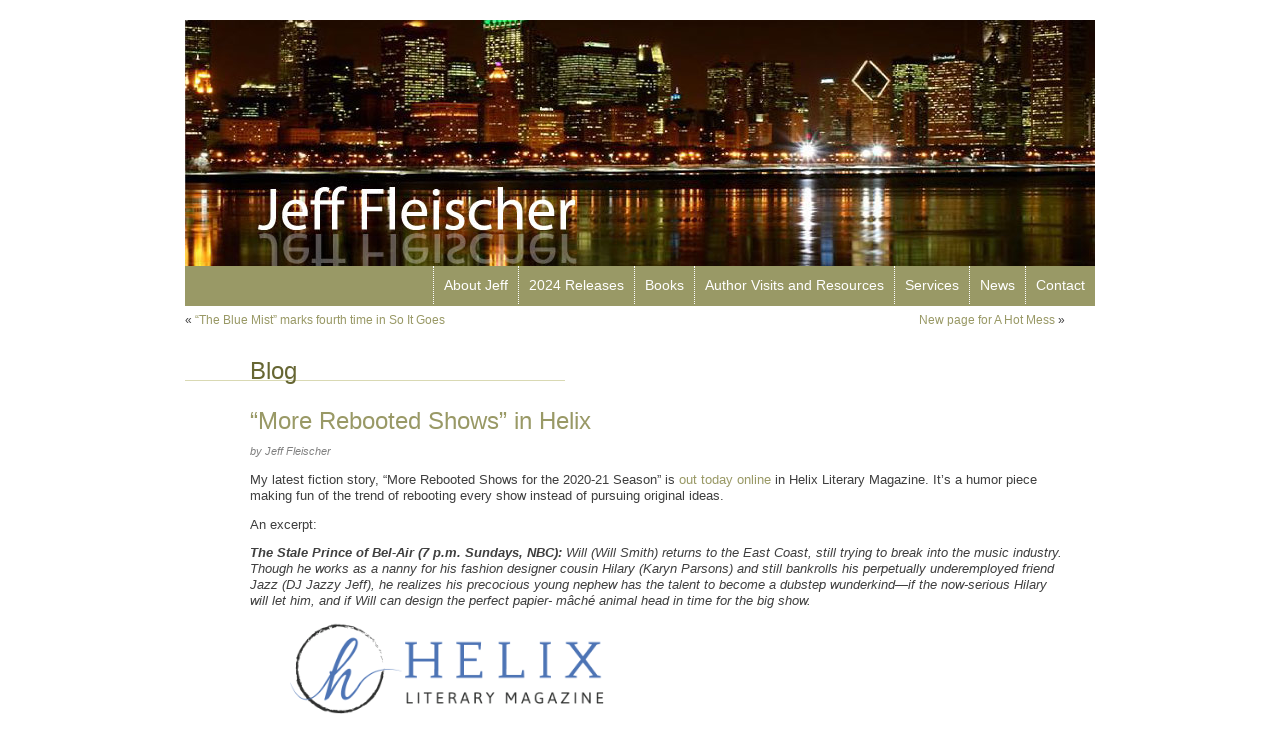

--- FILE ---
content_type: text/css
request_url: https://jefffleischer.com/wp-content/themes/fleisch/style.css
body_size: 3092
content:
/*
Theme Name: Jeff Fleischer
Theme URI: http://wordpress.org/
Description: New style based on Mich Heilemann's standard Kubrick theme
Version: 1
Author: Jeff Rose
Author URI: http://binarybonsai.com/
Tags: blue, custom header, fixed width, two columns, widgets

	Kubrick v1.5
	 http://binarybonsai.com/kubrick/

	This theme was designed and built by Jeff Rose
	Code was based on Michael Heilemann,
	whose blog you will find at http://binarybonsai.com/

	The CSS, XHTML and design is released under GPL:
	http://www.opensource.org/licenses/gpl-license.php

*/



/* Begin Typography & Colors */
body {
	font-size: 62.5%; /* Resets 1em to 10px */
	font-family: Verdana, Arial, Sans-Serif;
	background: #ffffff;
	color: #3f3f3f;
	text-align: center;
	}

#page {
	background-color: white;
	text-align: left;
	}

#header {
        margin: 0;
	background: #000000 url('images/fleischheader.jpg') no-repeat bottom center;
	}

#headerimg 	{
	margin: 0 0 0;
	height: 246px;
	width: 910px;
	}

#headerimg a {
	height: 246px;
	width: 910px;
display: block;
}

#content {
	font-size: 1.2em;
	}

.widecolumn .entry p {
	font-size: 1.05em;
	}

.narrowcolumn .entry, .widecolumn .entry {
	line-height: 1.4em;
margin-bottom: 15px;
	}

.widecolumn {
	line-height: 1.6em;
	}

.narrowcolumn .postmetadata {
	text-align: center;
	}

.thread-alt {
	background-color: #f8f8f8;
}
.thread-even {
	background-color: white;
}
.depth-1 {
border: 1px solid #ddd;
}

.even, .alt {

	border-left: 1px solid #ddd;
}

#footer {
	border: none;
	}

small {
	font-family: Arial, Helvetica, Sans-Serif;
	font-size: 0.9em;
	line-height: 1.5em;
	}

h1, h2, h3 {
	font-family: 'Myriad Pro', 'Lucida Grande', Verdana, Arial, Sans-Serif;
	font-weight: normal;
	}

h1 {
	font-size: 4em;
	text-align: center;
	}

#headerimg .description, #headerimg h1 {
	font-size: 1.2em;
	text-align: center;
        position: absolute;
        top: -3000px;
	}



h2 {
	font-size: 24px;
	}

h2.pagetitle {
        margin-bottom: 20px;
        padding: 0 65px 0 65px;
	font-size: 24px;
        border-bottom: #d9d9b3 solid 1px;
        width: 250px;
	}
 

h2.posttitle {
        color: #999966;
        font-weight: italics;
}

#sidebar h2 {
	font-family: Myriad Pro, 'Lucida Grande', Verdana, Sans-Serif;
	font-size: 20px;
        color: #F7931E;
	}

h3 {
	font-size: 1.3em;
	}

h1, h1 a, h1 a:hover, h1 a:visited, #headerimg .description {
	text-decoration: none;
	color: white;
	}

h2, h2 a, h2 a:visited, h3, h3 a, h3 a:visited {
	color: #666633;
	}

h2, h2 a, h2 a:hover, h2 a:visited, h3, h3 a, h3 a:hover, h3 a:visited, #sidebar h2, #wp-calendar caption, cite {
	text-decoration: none;
	}

.sticky {
	background: #f7f7f7;
	padding: 0 10px 10px;
	}
.sticky h2 {
	padding-top: 10px;
	}

.commentlist li, #commentform input, #commentform textarea {
	font: 0.9em 'Lucida Grande', Verdana, Arial, Sans-Serif;
	}
.commentlist li ul li {
	font-size: 1em;
}

.commentlist li {
	font-weight: bold;
}

.commentlist li .avatar { 
	float: right;
	border: 1px solid #eee;
	padding: 2px;
	background: #fff;
	}

.commentlist cite, .commentlist cite a {
	font-weight: bold;
	font-style: normal;
	font-size: 1.1em;
	}

.commentlist p {
	font-weight: normal;
	line-height: 1.5em;
	text-transform: none;
	}

#commentform p {
	font-family: 'Lucida Grande', Verdana, Arial, Sans-Serif;
	}

.commentmetadata {
	font-weight: normal;
	}

#sidebar {
        border-top: solid 1px #CCCC99;
        border-bottom: solid 1px #cccc99;

	}

small, #sidebar ul ul li, #sidebar ul ol li, .nocomments, .postmetadata, blockquote, strike, #sidebar a {
	color: #808080;
	}

#sidebar a {
       color: #808080;
       font-size: 14px;
       font-family: Myriad Pro, verdana, arial, sans-serif;
}

#sidebar a:hover {
       border-bottom: dotted 1px #F7931E;
       text-decoration: none;
}

code {
	font: 1.1em 'Courier New', Courier, Fixed;
	}

acronym, abbr, span.caps
{
	font-size: 0.9em;
	letter-spacing: .07em;
	}

a, h2 a:hover, h3 a:hover {

	text-decoration: none;
	}

a:hover {

	text-decoration: underline;
	}

#wp-calendar #prev a, #wp-calendar #next a {
	font-size: 9pt;
	}

#wp-calendar a {
	text-decoration: none;
	}

#wp-calendar caption {
	font: bold 1.3em 'Lucida Grande', Verdana, Arial, Sans-Serif;
	text-align: center;
	}

#wp-calendar th {
	font-style: normal;
	text-transform: capitalize;
	}
/* End Typography & Colors */



/* Begin Structure */

#page {
	background-color: white;
	margin: 20px auto;
	padding: 0;
	width: 910px;
	}

#header {
	background-color: #000000;
	margin: 0;
	padding: 0;
	height: 246px;
	width: 910px;
	}

#headerimg {
	margin: 0;
	height: 246px;
	width: 100%;
	}

.narrowcolumn {
	float: left;
	padding: 0 0 20px 0;
	margin: 0px 0 0;
	width: 700px;
	}

.widecolumn {
	padding: 10px 0 20px 0;
	margin: 25px 0 0 0;
	width: 880px;
	}

.post {
	margin: 0 0 40px 65px;
	}

.post hr {
	display: block;
	}

.widecolumn .post {
	margin: 0 0 40px 65px;
	}

.narrowcolumn .postmetadata {
	padding-top: 5px;
	}

.widecolumn .postmetadata {
	margin: 30px 0;
	}

.widecolumn .smallattachment {
	text-align: center;
	float: left;
	width: 128px;
	margin: 5px 5px 5px 0px;
}

.widecolumn .attachment {
	text-align: center;
	margin: 5px 0px;
}

.postmetadata {
	clear: both;
}

.clear {
	clear: both;
}

#footer {
	padding: 0;
	margin: 0 auto;
	width: 910px;
        height: 105px;
	clear: both;
       background: #000000 url('images/fleischfooter.jpg') no-repeat bottom center;
	}

#footer p, #footer a {
	margin: 0;
	padding: 10px;
	color: #ffffff;
        font-size: 10px;
        
	}
/* End Structure */



/*	Begin Headers */
h1 {
	padding-top: 70px;
	margin: 0;
	}

h2 {
	margin: 30px 0 0;
	}

#sidebar h2 {
	margin: 5px 0 0;
	padding: 0;
	}

h3 {
	padding: 0;
	margin: 30px 0 0;
	}

h3.comments {
	padding: 0;
	margin: 40px auto 20px ;
	}
/* End Headers */



/* Begin Images */
p img {
	padding: 0;
	max-width: 100%;
	}

/*	Using 'class="alignright"' on an image will (who would've
	thought?!) align the image to the right. And using 'class="centered',
	will of course center the image. This is much better than using
	align="center", being much more futureproof (and valid) */

img.centered {
	display: block;
	margin-left: auto;
	margin-right: auto;
	}

img.alignright {
	padding: 4px;
	margin: 0 0 2px 7px;
	display: inline;
	}

img.alignleft {
	padding: 4px;
	margin: 0 7px 2px 0;
	display: inline;
	}

.alignright {
	float: right;
	}

.alignleft {
	float: left;
	}
/* End Images */



/* Begin Lists

	Special stylized non-IE bullets
	Do not work in Internet Explorer, which merely default to normal bullets. */

html>body .entry ul {
	margin-left: 0px;
	padding: 0 0 0 30px;
	list-style: none;
	padding-left: 10px;
	text-indent: -10px;
	}

html>body .entry li {
	margin: 7px 0 8px 10px;
	}

.entry ol {
	padding: 0 0 0 35px;
	margin: 0;
	}

.entry ol li {
	margin: 0;
	padding: 0;
	}

.postmetadata ul, .postmetadata li {
	display: inline;
	list-style-type: none;
	list-style-image: none;
	}

#sidebar ul, #sidebar ul ol {
	margin: 0;
	padding: 0;
	}

#sidebar ul li {
	list-style-type: none;
	list-style-image: none;
	margin-bottom: 15px;
	}

#sidebar ul p, #sidebar ul select {
	margin: 5px 0 8px;
	}

#sidebar ul ul, #sidebar ul ol {
	margin: 5px 0 0 10px;
	}

#sidebar ul ul ul, #sidebar ul ol {
	margin: 0 0 0 10px;
	}

ol li, #sidebar ul ol li {
	list-style: decimal outside;
	}

#sidebar ul ul li, #sidebar ul ol li {
	margin: 3px 0 0;
	padding: 0;
	}
/* End Entry Lists */



/* Begin Form Elements */
#searchform {
	margin: 10px auto;
	padding: 5px 3px;
	}

#sidebar #searchform #s {
	width: 108px;
	padding: 2px;
	}

#sidebar #searchsubmit {
	padding: 1px;
	}

.entry form { /* This is mainly for password protected posts, makes them look better. */
	/*text-align:center;*/
        font-weight: normal;
	}

select {
	width: 130px;
	}

#commentform input {
	width: 170px;
	padding: 2px;
	margin: 5px 5px 1px 0;
	}

#commentform {
	margin: 5px 10px 0 0;
	}
#commentform textarea {
	width: 100%;
	padding: 2px;
	}
#respond:after {
		content: "."; 
	    display: block; 
	    height: 0; 
	    clear: both; 
	    visibility: hidden;
	}
#commentform #submit {
	margin: 0 0 5px auto;
	float: right;
	}
/* End Form Elements */



/* Begin Comments*/
.alt {
	margin: 0;
	padding: 10px;
	}

.commentlist {
	padding: 0;
	text-align: justify;
	}

.commentlist li {
	margin: 15px 0 10px;
	padding: 5px 5px 10px 10px;
	list-style: none;

	}
.commentlist li ul li { 
	margin-right: -5px;
	margin-left: 10px;
}

.commentlist p {
	margin: 10px 5px 10px 0;
}
.children { padding: 0; }

#commentform p {
	margin: 5px 0;
	}

.nocomments {
	text-align: center;
	margin: 0;
	padding: 0;
	}

.commentmetadata {
	margin: 0;
	display: block;
	}
/* End Comments */



/* Begin Sidebar */
#sidebar
{
        margin-top: 150px;
        margin-bottom: 30px;
	padding: 20px 10px 10px 10px;
	float: right;
	width: 158px;
	}

#sidebar form {
	margin: 0;
	}
	
input#searchsubmit {
	margin-top: 2px; 
}

/* End Sidebar */



/* Begin Calendar */
#wp-calendar {
	empty-cells: show;
	margin: 10px auto 0;
	width: 155px;
	}

#wp-calendar #next a {
	padding-right: 10px;
	text-align: right;
	}

#wp-calendar #prev a {
	padding-left: 10px;
	text-align: left;
	}

#wp-calendar a {
	display: block;
	}

#wp-calendar caption {
	text-align: center;
	width: 100%;
	}

#wp-calendar td {
	padding: 3px 0;
	text-align: center;
	}

#wp-calendar td.pad:hover { /* Doesn't work in IE */
	background-color: #fff; }
/* End Calendar */



/* Begin Various Tags & Classes */
acronym, abbr, span.caps {
	cursor: help;
	}

acronym, abbr {
	border-bottom: 1px dashed #999;
	}

blockquote {
	margin: 15px 30px 0 10px;
	padding-left: 20px;
	border-left: 5px solid #ddd;
	}

blockquote cite {
	margin: 5px 0 0;
	display: block;
	}

.center {
	text-align: center;
	}

.hidden {
	display: none;
	}
	
.screen-reader-text {
     position: absolute;
     left: -1000em;
}

hr {
	display: none;
	}

a img {
	border: none;
	}

.navigation {
	display: block;
	text-align: center;
	margin-top: 10px;
	margin-bottom: 60px;
	}
/* End Various Tags & Classes*/



/* Captions */
.aligncenter,
div.aligncenter {
	display: block;
	margin-left: auto;
	margin-right: auto;
}

.wp-caption {
	/*border: 1px solid #ddd;*/
	text-align: center;
/*	background-color: #f3f3f3; */
	padding-top: 4px;
	margin: 10px;
/*	-moz-border-radius: 3px;
	-khtml-border-radius: 3px;
	-webkit-border-radius: 3px;
	border-radius: 3px; */
}

.wp-caption img {
	margin: 0;
	padding: 0;
	border: 0 none;
}

.wp-caption p.wp-caption-text {
	font-size: 11px;
	line-height: 17px;
	padding: 0 4px 5px;
	margin: 0;
}
/* End captions */

/*--- navigation ---*/

#nav {
      width: 910px;
      height: 40px;
      background: #999966;
      display: block;
      float: left;
}


#nav #nav_ch {
      float: right;
}

#nav #nav_ch a {
      padding: 11px 10px;
      display: block;
      color: #ffffff;
      font-size: 14px;
      font-family: Myriad Pro, Arial, sans-serif;
      border-left: dotted 1px #ffffff;
      text-decoration: none;
}

#nav #nav_ch a:hover, #nav #nav_ch .page_on a {
      color: #ffffff;
      background-color: #666633;
}


.post h3 a {
     font-family: Verdana, Arial, sans-serif;
     color: #C7B299;
     font-size: 16px; 
     font-style: italic; 
}

#content a {
       color: #999966;
}

/*--- contact form ----*/

#wpcf label, #wpcf input {
	margin: 0 5px 10px 0;
}

#wpcf textarea {
	margin: 0 0 5px 0;
	width: 420px;
	height: 200px;
}


/*--- clips template ----*/

#clip_icon {
        margin: 0 0 10px 50px;
        width: 150px;
        float: left;
}

#clip_excerpt {
        margin: 0 0 10px 10px;
        width: 420px;
        float: left; 
}

#clip_excerpt h3 {
        margin-top: 0;
}


.gallery {
        width: 800px;
        *width: 720px;
        margin: 0 auto;
}
